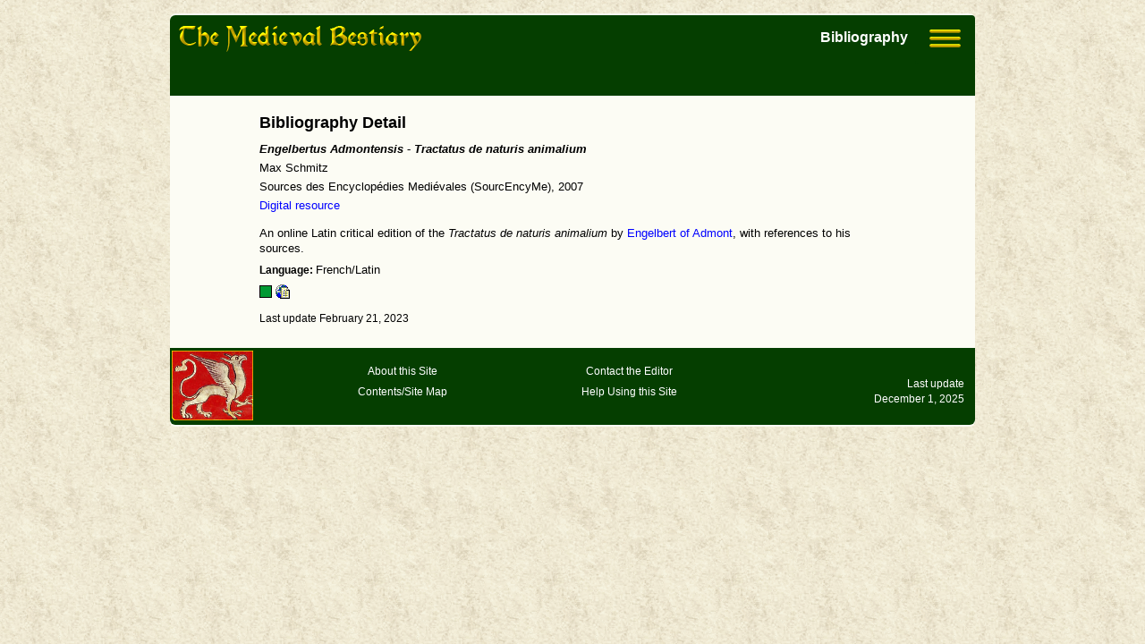

--- FILE ---
content_type: text/html
request_url: https://bestiary.ca/biblios/biblio107867.htm
body_size: 4765
content:
<!DOCTYPE html>
<html lang="en">
  
  <head>
    <title>Medieval Bestiary : Bibliography : Max Schmitz</title>
<meta name="viewport" content="width=device-width, initial-scale=1.0">
<meta http-equiv="Content-Type" content="text/html; charset=utf-8"/>
<meta name="description" content="Max Schmitz, Engelbertus Admontensis - Tractatus de naturis animalium"/>
<link rel="stylesheet" href="/css/common.css" type="text/css"/>
<link rel="stylesheet" href="/css/grid.css" type="text/css"/>
<!--
<PageMap>
   <DataObject type="document">
      <Attribute name="pagekind">detail</Attribute>
      <Attribute name="title">Engelbertus Admontensis - Tractatus de naturis animalium</Attribute>
      <Attribute name="author">Max Schmitz</Attribute>
      <Attribute name="description">Bibliography detail</Attribute>
      <Attribute name="last_update">2025-12-01</Attribute>
   </DataObject>
</PageMap>
-->


  </head>
  
  <body>
    
    <div class="grid-container">
      
            <div class="grid-header">
        <div class="page-logo">
          <a href="/index.html">
            <img src="/images/bestiarypagehead.png" alt="Home Page" width="271" height="29">
          </a>
        </div>

<div class="ham-dropdown">
<button class="ham-dropbtn">
<img src="/images/hamburger.png" alt="Menu" width="35" height="20">
</button>
<div class="ham-dropdown-content">
<a href="/beasts.htm">Beasts</a>
<a href="/manuscript.htm">Manuscripts</a>
<a href="/primarysrc.htm">Encyclopedia</a>
<a href="/biblio.htm">Bibliography</a>
<a href="/etexts.htm">Digital Text Library</a>
<hr>
<a href="/contents.htm">Contents</a>
<a href="/search.htm">Search</a>
<a href="/helps/help-biblio.htm">Help</a>
</div>
</div>
<div class="page-header-title">Bibliography</div>
<div class="nav-panel">
</div>
</div>

      
      
      <div class="grid-main">
        <div class="no-popup-block">
          <p class="page-title-small">Bibliography Detail</p>
          
          <div id="popup-content">
            <div class="section-title">
              <p><i>Engelbertus Admontensis - Tractatus de naturis animalium</i>
</p>
            </div>
            <div class="author-text">
              <p>Max Schmitz
</p>
            </div>
            <div class="ref-text">
              <p>Sources des Encyclopédies Mediévales (SourcEncyMe), 2007<p class="note-text"><a href="http://sourcencyme.irht.cnrs.fr/encyclopedie/engelbertus_admontensis_-_tractatus_de_naturis_animalium_ed._critique_max_schmitz_2007" target="_blank">Digital resource</a>
</p>

</p>
            </div>
            <div class="note-text" style="margin-top:20px">
              <p>
An online Latin critical edition of the <i>Tractatus de naturis animalium</i> by <a href="/prisources/psdetail106159.htm" target="_blank">Engelbert of Admont</a>, with references to his sources.
</p><p><span class="note-text-bold">Language: </span>French/Latin</p>
            </div>
            <div class="note-text">
              <p></p>
            </div>
            <div class="note-text">
              <p><img src="/images/bibliogood1.png" border="0" align="absmiddle" title="Seen by bibliographer">&nbsp;<img src="/images/extlink.gif" border="0" align="absmiddle" title="Web page">&nbsp;</p>
            </div>
            <p class="dpu-last-update-end">Last update February 21, 2023</p>
          </div>
        </div>
      </div>
            
            <div class="grid-footer">
        <div class="footer-container note-text">
          <div class="footer-column1">
            <a href="/index.html">
            <img src="/images/footer-logo.png" alt="Home Page"></a>
          </div>
          <div class="footer-column2">
            <p><a href="/about.htm">About this Site</a></p>
            <p><a href="/contents.htm">Contents/Site Map</a></p>
          </div>
          <div class="footer-column3">
            <p><a href="/contacts.htm">Contact the Editor</a></p>
            <p><a href="/help.htm">Help Using this Site</a></p>
          </div>
          <div class="footer-column4">
            <p>Last update<br/>
               December 1, 2025</p>
          </div>
        </div>
      </div>

      
    </div>
    
    <link rel="stylesheet" href="//code.jquery.com/ui/1.13.0/themes/base/jquery-ui.css"/>
<script src="https://code.jquery.com/jquery-3.6.0.min.js"></script>
<script src="https://code.jquery.com/ui/1.13.0/jquery-ui.min.js"></script>
<script src="/script/simpleStorage.js"></script>
<script src="/script/detaildialog.js"></script>
<script src="/script/utility.js"></script>
<script>setAccordion();</script>
 <div id="dialogroot"></div>

       
  </body>
</html>
